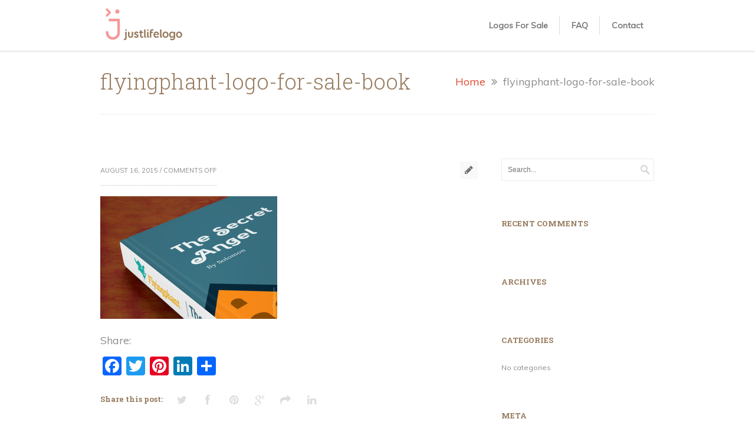

--- FILE ---
content_type: text/html; charset=UTF-8
request_url: https://justlifelogo.com/portfolio/flyingphant-logo/flyingphant-logo-for-sale-book/
body_size: 11040
content:
<!DOCTYPE html>
<html lang="en-US">
	<head>

		<meta http-equiv="Content-Type" content="text/html; charset=UTF-8">
		
		<!-- mobile meta tag -->		
		<meta name="viewport" content="width=device-width, initial-scale=1, maximum-scale=1">
		
		<title> flyingphant-logo-for-sale-book -</title>
		
		<!-- Custom Favicon -->
		<link rel="icon" type="image/png" href="https://justlifelogo.com/wp-content/uploads/2016/12/justlifelogo2-favicon-1.png" />			
				
		<link rel="alternate" type="text/xml" title=" RSS 0.92 Feed" href="https://justlifelogo.com/feed/rss/">
		<link rel="alternate" type="application/atom+xml" title=" Atom Feed" href="https://justlifelogo.com/feed/atom/">
		<link rel="alternate" type="application/rss+xml" title=" RSS 2.0 Feed" href="https://justlifelogo.com/feed/">
		<link rel="pingback" href="https://justlifelogo.com/xmlrpc.php">

		
		<meta name='robots' content='index, follow, max-image-preview:large, max-snippet:-1, max-video-preview:-1' />
	<style>img:is([sizes="auto" i], [sizes^="auto," i]) { contain-intrinsic-size: 3000px 1500px }</style>
	
	<!-- This site is optimized with the Yoast SEO plugin v25.3.1 - https://yoast.com/wordpress/plugins/seo/ -->
	<link rel="canonical" href="https://justlifelogo.com/portfolio/flyingphant-logo/flyingphant-logo-for-sale-book/" />
	<meta property="og:locale" content="en_US" />
	<meta property="og:type" content="article" />
	<meta property="og:title" content="flyingphant-logo-for-sale-book -" />
	<meta property="og:url" content="https://justlifelogo.com/portfolio/flyingphant-logo/flyingphant-logo-for-sale-book/" />
	<meta property="article:modified_time" content="2015-08-16T07:19:08+00:00" />
	<meta property="og:image" content="https://justlifelogo.com/portfolio/flyingphant-logo/flyingphant-logo-for-sale-book" />
	<meta property="og:image:width" content="650" />
	<meta property="og:image:height" content="450" />
	<meta property="og:image:type" content="image/jpeg" />
	<meta name="twitter:card" content="summary_large_image" />
	<script type="application/ld+json" class="yoast-schema-graph">{"@context":"https://schema.org","@graph":[{"@type":"WebPage","@id":"https://justlifelogo.com/portfolio/flyingphant-logo/flyingphant-logo-for-sale-book/","url":"https://justlifelogo.com/portfolio/flyingphant-logo/flyingphant-logo-for-sale-book/","name":"flyingphant-logo-for-sale-book -","isPartOf":{"@id":"https://justlifelogo.com/#website"},"primaryImageOfPage":{"@id":"https://justlifelogo.com/portfolio/flyingphant-logo/flyingphant-logo-for-sale-book/#primaryimage"},"image":{"@id":"https://justlifelogo.com/portfolio/flyingphant-logo/flyingphant-logo-for-sale-book/#primaryimage"},"thumbnailUrl":"https://justlifelogo.com/wp-content/uploads/2015/08/flyingphant-logo-for-sale-book.jpg","datePublished":"2015-08-16T07:17:50+00:00","dateModified":"2015-08-16T07:19:08+00:00","breadcrumb":{"@id":"https://justlifelogo.com/portfolio/flyingphant-logo/flyingphant-logo-for-sale-book/#breadcrumb"},"inLanguage":"en-US","potentialAction":[{"@type":"ReadAction","target":["https://justlifelogo.com/portfolio/flyingphant-logo/flyingphant-logo-for-sale-book/"]}]},{"@type":"ImageObject","inLanguage":"en-US","@id":"https://justlifelogo.com/portfolio/flyingphant-logo/flyingphant-logo-for-sale-book/#primaryimage","url":"https://justlifelogo.com/wp-content/uploads/2015/08/flyingphant-logo-for-sale-book.jpg","contentUrl":"https://justlifelogo.com/wp-content/uploads/2015/08/flyingphant-logo-for-sale-book.jpg","width":650,"height":450,"caption":"flyingphant-logo-for-sale-book"},{"@type":"BreadcrumbList","@id":"https://justlifelogo.com/portfolio/flyingphant-logo/flyingphant-logo-for-sale-book/#breadcrumb","itemListElement":[{"@type":"ListItem","position":1,"name":"Home","item":"https://justlifelogo.com/"},{"@type":"ListItem","position":2,"name":"Flyingphant logo","item":"https://justlifelogo.com/portfolio/flyingphant-logo/"},{"@type":"ListItem","position":3,"name":"flyingphant-logo-for-sale-book"}]},{"@type":"WebSite","@id":"https://justlifelogo.com/#website","url":"https://justlifelogo.com/","name":"","description":"","potentialAction":[{"@type":"SearchAction","target":{"@type":"EntryPoint","urlTemplate":"https://justlifelogo.com/?s={search_term_string}"},"query-input":{"@type":"PropertyValueSpecification","valueRequired":true,"valueName":"search_term_string"}}],"inLanguage":"en-US"}]}</script>
	<!-- / Yoast SEO plugin. -->


<link rel='dns-prefetch' href='//static.addtoany.com' />
<link rel='dns-prefetch' href='//fonts.googleapis.com' />
<link rel='dns-prefetch' href='//netdna.bootstrapcdn.com' />
<link rel="alternate" type="application/rss+xml" title=" &raquo; Feed" href="https://justlifelogo.com/feed/" />
<link rel="alternate" type="application/rss+xml" title=" &raquo; Comments Feed" href="https://justlifelogo.com/comments/feed/" />
<script type="text/javascript">
/* <![CDATA[ */
window._wpemojiSettings = {"baseUrl":"https:\/\/s.w.org\/images\/core\/emoji\/16.0.1\/72x72\/","ext":".png","svgUrl":"https:\/\/s.w.org\/images\/core\/emoji\/16.0.1\/svg\/","svgExt":".svg","source":{"concatemoji":"https:\/\/justlifelogo.com\/wp-includes\/js\/wp-emoji-release.min.js?ver=d65ee4b6ba9ccef2e2e1c27be1b7c4cf"}};
/*! This file is auto-generated */
!function(s,n){var o,i,e;function c(e){try{var t={supportTests:e,timestamp:(new Date).valueOf()};sessionStorage.setItem(o,JSON.stringify(t))}catch(e){}}function p(e,t,n){e.clearRect(0,0,e.canvas.width,e.canvas.height),e.fillText(t,0,0);var t=new Uint32Array(e.getImageData(0,0,e.canvas.width,e.canvas.height).data),a=(e.clearRect(0,0,e.canvas.width,e.canvas.height),e.fillText(n,0,0),new Uint32Array(e.getImageData(0,0,e.canvas.width,e.canvas.height).data));return t.every(function(e,t){return e===a[t]})}function u(e,t){e.clearRect(0,0,e.canvas.width,e.canvas.height),e.fillText(t,0,0);for(var n=e.getImageData(16,16,1,1),a=0;a<n.data.length;a++)if(0!==n.data[a])return!1;return!0}function f(e,t,n,a){switch(t){case"flag":return n(e,"\ud83c\udff3\ufe0f\u200d\u26a7\ufe0f","\ud83c\udff3\ufe0f\u200b\u26a7\ufe0f")?!1:!n(e,"\ud83c\udde8\ud83c\uddf6","\ud83c\udde8\u200b\ud83c\uddf6")&&!n(e,"\ud83c\udff4\udb40\udc67\udb40\udc62\udb40\udc65\udb40\udc6e\udb40\udc67\udb40\udc7f","\ud83c\udff4\u200b\udb40\udc67\u200b\udb40\udc62\u200b\udb40\udc65\u200b\udb40\udc6e\u200b\udb40\udc67\u200b\udb40\udc7f");case"emoji":return!a(e,"\ud83e\udedf")}return!1}function g(e,t,n,a){var r="undefined"!=typeof WorkerGlobalScope&&self instanceof WorkerGlobalScope?new OffscreenCanvas(300,150):s.createElement("canvas"),o=r.getContext("2d",{willReadFrequently:!0}),i=(o.textBaseline="top",o.font="600 32px Arial",{});return e.forEach(function(e){i[e]=t(o,e,n,a)}),i}function t(e){var t=s.createElement("script");t.src=e,t.defer=!0,s.head.appendChild(t)}"undefined"!=typeof Promise&&(o="wpEmojiSettingsSupports",i=["flag","emoji"],n.supports={everything:!0,everythingExceptFlag:!0},e=new Promise(function(e){s.addEventListener("DOMContentLoaded",e,{once:!0})}),new Promise(function(t){var n=function(){try{var e=JSON.parse(sessionStorage.getItem(o));if("object"==typeof e&&"number"==typeof e.timestamp&&(new Date).valueOf()<e.timestamp+604800&&"object"==typeof e.supportTests)return e.supportTests}catch(e){}return null}();if(!n){if("undefined"!=typeof Worker&&"undefined"!=typeof OffscreenCanvas&&"undefined"!=typeof URL&&URL.createObjectURL&&"undefined"!=typeof Blob)try{var e="postMessage("+g.toString()+"("+[JSON.stringify(i),f.toString(),p.toString(),u.toString()].join(",")+"));",a=new Blob([e],{type:"text/javascript"}),r=new Worker(URL.createObjectURL(a),{name:"wpTestEmojiSupports"});return void(r.onmessage=function(e){c(n=e.data),r.terminate(),t(n)})}catch(e){}c(n=g(i,f,p,u))}t(n)}).then(function(e){for(var t in e)n.supports[t]=e[t],n.supports.everything=n.supports.everything&&n.supports[t],"flag"!==t&&(n.supports.everythingExceptFlag=n.supports.everythingExceptFlag&&n.supports[t]);n.supports.everythingExceptFlag=n.supports.everythingExceptFlag&&!n.supports.flag,n.DOMReady=!1,n.readyCallback=function(){n.DOMReady=!0}}).then(function(){return e}).then(function(){var e;n.supports.everything||(n.readyCallback(),(e=n.source||{}).concatemoji?t(e.concatemoji):e.wpemoji&&e.twemoji&&(t(e.twemoji),t(e.wpemoji)))}))}((window,document),window._wpemojiSettings);
/* ]]> */
</script>
<style id='wp-emoji-styles-inline-css' type='text/css'>

	img.wp-smiley, img.emoji {
		display: inline !important;
		border: none !important;
		box-shadow: none !important;
		height: 1em !important;
		width: 1em !important;
		margin: 0 0.07em !important;
		vertical-align: -0.1em !important;
		background: none !important;
		padding: 0 !important;
	}
</style>
<link rel='stylesheet' id='wp-block-library-css' href='https://justlifelogo.com/wp-includes/css/dist/block-library/style.min.css?ver=d65ee4b6ba9ccef2e2e1c27be1b7c4cf' type='text/css' media='all' />
<style id='classic-theme-styles-inline-css' type='text/css'>
/*! This file is auto-generated */
.wp-block-button__link{color:#fff;background-color:#32373c;border-radius:9999px;box-shadow:none;text-decoration:none;padding:calc(.667em + 2px) calc(1.333em + 2px);font-size:1.125em}.wp-block-file__button{background:#32373c;color:#fff;text-decoration:none}
</style>
<style id='global-styles-inline-css' type='text/css'>
:root{--wp--preset--aspect-ratio--square: 1;--wp--preset--aspect-ratio--4-3: 4/3;--wp--preset--aspect-ratio--3-4: 3/4;--wp--preset--aspect-ratio--3-2: 3/2;--wp--preset--aspect-ratio--2-3: 2/3;--wp--preset--aspect-ratio--16-9: 16/9;--wp--preset--aspect-ratio--9-16: 9/16;--wp--preset--color--black: #000000;--wp--preset--color--cyan-bluish-gray: #abb8c3;--wp--preset--color--white: #ffffff;--wp--preset--color--pale-pink: #f78da7;--wp--preset--color--vivid-red: #cf2e2e;--wp--preset--color--luminous-vivid-orange: #ff6900;--wp--preset--color--luminous-vivid-amber: #fcb900;--wp--preset--color--light-green-cyan: #7bdcb5;--wp--preset--color--vivid-green-cyan: #00d084;--wp--preset--color--pale-cyan-blue: #8ed1fc;--wp--preset--color--vivid-cyan-blue: #0693e3;--wp--preset--color--vivid-purple: #9b51e0;--wp--preset--gradient--vivid-cyan-blue-to-vivid-purple: linear-gradient(135deg,rgba(6,147,227,1) 0%,rgb(155,81,224) 100%);--wp--preset--gradient--light-green-cyan-to-vivid-green-cyan: linear-gradient(135deg,rgb(122,220,180) 0%,rgb(0,208,130) 100%);--wp--preset--gradient--luminous-vivid-amber-to-luminous-vivid-orange: linear-gradient(135deg,rgba(252,185,0,1) 0%,rgba(255,105,0,1) 100%);--wp--preset--gradient--luminous-vivid-orange-to-vivid-red: linear-gradient(135deg,rgba(255,105,0,1) 0%,rgb(207,46,46) 100%);--wp--preset--gradient--very-light-gray-to-cyan-bluish-gray: linear-gradient(135deg,rgb(238,238,238) 0%,rgb(169,184,195) 100%);--wp--preset--gradient--cool-to-warm-spectrum: linear-gradient(135deg,rgb(74,234,220) 0%,rgb(151,120,209) 20%,rgb(207,42,186) 40%,rgb(238,44,130) 60%,rgb(251,105,98) 80%,rgb(254,248,76) 100%);--wp--preset--gradient--blush-light-purple: linear-gradient(135deg,rgb(255,206,236) 0%,rgb(152,150,240) 100%);--wp--preset--gradient--blush-bordeaux: linear-gradient(135deg,rgb(254,205,165) 0%,rgb(254,45,45) 50%,rgb(107,0,62) 100%);--wp--preset--gradient--luminous-dusk: linear-gradient(135deg,rgb(255,203,112) 0%,rgb(199,81,192) 50%,rgb(65,88,208) 100%);--wp--preset--gradient--pale-ocean: linear-gradient(135deg,rgb(255,245,203) 0%,rgb(182,227,212) 50%,rgb(51,167,181) 100%);--wp--preset--gradient--electric-grass: linear-gradient(135deg,rgb(202,248,128) 0%,rgb(113,206,126) 100%);--wp--preset--gradient--midnight: linear-gradient(135deg,rgb(2,3,129) 0%,rgb(40,116,252) 100%);--wp--preset--font-size--small: 13px;--wp--preset--font-size--medium: 20px;--wp--preset--font-size--large: 36px;--wp--preset--font-size--x-large: 42px;--wp--preset--spacing--20: 0.44rem;--wp--preset--spacing--30: 0.67rem;--wp--preset--spacing--40: 1rem;--wp--preset--spacing--50: 1.5rem;--wp--preset--spacing--60: 2.25rem;--wp--preset--spacing--70: 3.38rem;--wp--preset--spacing--80: 5.06rem;--wp--preset--shadow--natural: 6px 6px 9px rgba(0, 0, 0, 0.2);--wp--preset--shadow--deep: 12px 12px 50px rgba(0, 0, 0, 0.4);--wp--preset--shadow--sharp: 6px 6px 0px rgba(0, 0, 0, 0.2);--wp--preset--shadow--outlined: 6px 6px 0px -3px rgba(255, 255, 255, 1), 6px 6px rgba(0, 0, 0, 1);--wp--preset--shadow--crisp: 6px 6px 0px rgba(0, 0, 0, 1);}:where(.is-layout-flex){gap: 0.5em;}:where(.is-layout-grid){gap: 0.5em;}body .is-layout-flex{display: flex;}.is-layout-flex{flex-wrap: wrap;align-items: center;}.is-layout-flex > :is(*, div){margin: 0;}body .is-layout-grid{display: grid;}.is-layout-grid > :is(*, div){margin: 0;}:where(.wp-block-columns.is-layout-flex){gap: 2em;}:where(.wp-block-columns.is-layout-grid){gap: 2em;}:where(.wp-block-post-template.is-layout-flex){gap: 1.25em;}:where(.wp-block-post-template.is-layout-grid){gap: 1.25em;}.has-black-color{color: var(--wp--preset--color--black) !important;}.has-cyan-bluish-gray-color{color: var(--wp--preset--color--cyan-bluish-gray) !important;}.has-white-color{color: var(--wp--preset--color--white) !important;}.has-pale-pink-color{color: var(--wp--preset--color--pale-pink) !important;}.has-vivid-red-color{color: var(--wp--preset--color--vivid-red) !important;}.has-luminous-vivid-orange-color{color: var(--wp--preset--color--luminous-vivid-orange) !important;}.has-luminous-vivid-amber-color{color: var(--wp--preset--color--luminous-vivid-amber) !important;}.has-light-green-cyan-color{color: var(--wp--preset--color--light-green-cyan) !important;}.has-vivid-green-cyan-color{color: var(--wp--preset--color--vivid-green-cyan) !important;}.has-pale-cyan-blue-color{color: var(--wp--preset--color--pale-cyan-blue) !important;}.has-vivid-cyan-blue-color{color: var(--wp--preset--color--vivid-cyan-blue) !important;}.has-vivid-purple-color{color: var(--wp--preset--color--vivid-purple) !important;}.has-black-background-color{background-color: var(--wp--preset--color--black) !important;}.has-cyan-bluish-gray-background-color{background-color: var(--wp--preset--color--cyan-bluish-gray) !important;}.has-white-background-color{background-color: var(--wp--preset--color--white) !important;}.has-pale-pink-background-color{background-color: var(--wp--preset--color--pale-pink) !important;}.has-vivid-red-background-color{background-color: var(--wp--preset--color--vivid-red) !important;}.has-luminous-vivid-orange-background-color{background-color: var(--wp--preset--color--luminous-vivid-orange) !important;}.has-luminous-vivid-amber-background-color{background-color: var(--wp--preset--color--luminous-vivid-amber) !important;}.has-light-green-cyan-background-color{background-color: var(--wp--preset--color--light-green-cyan) !important;}.has-vivid-green-cyan-background-color{background-color: var(--wp--preset--color--vivid-green-cyan) !important;}.has-pale-cyan-blue-background-color{background-color: var(--wp--preset--color--pale-cyan-blue) !important;}.has-vivid-cyan-blue-background-color{background-color: var(--wp--preset--color--vivid-cyan-blue) !important;}.has-vivid-purple-background-color{background-color: var(--wp--preset--color--vivid-purple) !important;}.has-black-border-color{border-color: var(--wp--preset--color--black) !important;}.has-cyan-bluish-gray-border-color{border-color: var(--wp--preset--color--cyan-bluish-gray) !important;}.has-white-border-color{border-color: var(--wp--preset--color--white) !important;}.has-pale-pink-border-color{border-color: var(--wp--preset--color--pale-pink) !important;}.has-vivid-red-border-color{border-color: var(--wp--preset--color--vivid-red) !important;}.has-luminous-vivid-orange-border-color{border-color: var(--wp--preset--color--luminous-vivid-orange) !important;}.has-luminous-vivid-amber-border-color{border-color: var(--wp--preset--color--luminous-vivid-amber) !important;}.has-light-green-cyan-border-color{border-color: var(--wp--preset--color--light-green-cyan) !important;}.has-vivid-green-cyan-border-color{border-color: var(--wp--preset--color--vivid-green-cyan) !important;}.has-pale-cyan-blue-border-color{border-color: var(--wp--preset--color--pale-cyan-blue) !important;}.has-vivid-cyan-blue-border-color{border-color: var(--wp--preset--color--vivid-cyan-blue) !important;}.has-vivid-purple-border-color{border-color: var(--wp--preset--color--vivid-purple) !important;}.has-vivid-cyan-blue-to-vivid-purple-gradient-background{background: var(--wp--preset--gradient--vivid-cyan-blue-to-vivid-purple) !important;}.has-light-green-cyan-to-vivid-green-cyan-gradient-background{background: var(--wp--preset--gradient--light-green-cyan-to-vivid-green-cyan) !important;}.has-luminous-vivid-amber-to-luminous-vivid-orange-gradient-background{background: var(--wp--preset--gradient--luminous-vivid-amber-to-luminous-vivid-orange) !important;}.has-luminous-vivid-orange-to-vivid-red-gradient-background{background: var(--wp--preset--gradient--luminous-vivid-orange-to-vivid-red) !important;}.has-very-light-gray-to-cyan-bluish-gray-gradient-background{background: var(--wp--preset--gradient--very-light-gray-to-cyan-bluish-gray) !important;}.has-cool-to-warm-spectrum-gradient-background{background: var(--wp--preset--gradient--cool-to-warm-spectrum) !important;}.has-blush-light-purple-gradient-background{background: var(--wp--preset--gradient--blush-light-purple) !important;}.has-blush-bordeaux-gradient-background{background: var(--wp--preset--gradient--blush-bordeaux) !important;}.has-luminous-dusk-gradient-background{background: var(--wp--preset--gradient--luminous-dusk) !important;}.has-pale-ocean-gradient-background{background: var(--wp--preset--gradient--pale-ocean) !important;}.has-electric-grass-gradient-background{background: var(--wp--preset--gradient--electric-grass) !important;}.has-midnight-gradient-background{background: var(--wp--preset--gradient--midnight) !important;}.has-small-font-size{font-size: var(--wp--preset--font-size--small) !important;}.has-medium-font-size{font-size: var(--wp--preset--font-size--medium) !important;}.has-large-font-size{font-size: var(--wp--preset--font-size--large) !important;}.has-x-large-font-size{font-size: var(--wp--preset--font-size--x-large) !important;}
:where(.wp-block-post-template.is-layout-flex){gap: 1.25em;}:where(.wp-block-post-template.is-layout-grid){gap: 1.25em;}
:where(.wp-block-columns.is-layout-flex){gap: 2em;}:where(.wp-block-columns.is-layout-grid){gap: 2em;}
:root :where(.wp-block-pullquote){font-size: 1.5em;line-height: 1.6;}
</style>
<link rel='stylesheet' id='contact-form-7-css' href='https://justlifelogo.com/wp-content/plugins/contact-form-7/includes/css/styles.css?ver=6.0.6' type='text/css' media='all' />
<link rel='stylesheet' id='cmplz-general-css' href='https://justlifelogo.com/wp-content/plugins/complianz-gdpr/assets/css/cookieblocker.min.css?ver=1750910362' type='text/css' media='all' />
<link rel='stylesheet' id='delicious-font-1-css' href='https://fonts.googleapis.com/css?family=Muli%3A300%2C300italic%2Cregular%2Citalic&#038;subset=latin&#038;ver=6.8.3' type='text/css' media='all' />
<link rel='stylesheet' id='delicious-font-2-css' href='https://fonts.googleapis.com/css?family=Roboto+Slab%3A100%2C300%2Cregular%2C700&#038;subset=vietnamese%2Clatin%2Ccyrillic%2Clatin-ext%2Cgreek%2Ccyrillic-ext%2Cgreek-ext&#038;ver=6.8.3' type='text/css' media='all' />
<link rel='stylesheet' id='delicious-font-3-css' href='https://fonts.googleapis.com/css?family=Roboto%3A100%2C100italic%2C300%2C300italic%2Cregular%2Citalic%2C500%2C500italic%2C700%2C700italic%2C900%2C900italic&#038;subset=vietnamese%2Clatin%2Ccyrillic%2Clatin-ext%2Cgreek%2Ccyrillic-ext%2Cgreek-ext&#038;ver=6.8.3' type='text/css' media='all' />
<link rel='stylesheet' id='default-style-css' href='https://justlifelogo.com/wp-content/themes/sympathique-child/style.css?ver=d65ee4b6ba9ccef2e2e1c27be1b7c4cf' type='text/css' media='all' />
<style id='default-style-inline-css' type='text/css'>
#wrapper { width:100%; }
html body {background: #ffffff;}#wrapper, html .title-bg {background: #ffffff;}#header {background: #ffffff;}#footer {background: #464646;}#bottomfooter {background: #4f4f4f;}body { background: #efefef; }
.bgtitle h2 {	
    font-size: 13px;	
    font-weight: 600;	
    float: left;	
    height: 26px;	
    line-height: 26px;	
    background: #f7f7f7;	
    padding: 0 10px;	
    text-transform: uppercase;
}
html body {
									font-family: Muli;
									font-size: 18px;
									line-height: 23px;
									color: #8c8c8c;
								}html ul#mainnav li a {  
									font-family: Muli;
									font-size: 14px;
									
									color: #777777;
								}html h1 {  
									font-family: Roboto Slab;
									font-size: 34px;
									line-height: 36px;
									color: #977b5e;
								}html h2 {  
									font-family: Roboto Slab;
									font-size: 30px;
									line-height: 32px;
									color: #977b5e;
								}html h3 {  
									font-family: Roboto Slab;
									font-size: 26px;
									line-height: 24px;
									color: #977b5e;
								}html h4 {  
									font-family: Roboto Slab;
									font-size: 20px;
									line-height: 22px;
									color: #977b5e;
								}html h5 {  
									font-family: Roboto;
									font-size: 16px;
									line-height: 20px;
									color: #977b5e;
								}html h6 {  
									font-family: Roboto Slab;
									font-size: 13px;
									line-height: 20px;
									color: #977b5e;
								}
</style>
<link rel='stylesheet' id='prettyphoto-lightbox-css' href='https://justlifelogo.com/wp-content/themes/sympathique/css/prettyPhoto.css?ver=d65ee4b6ba9ccef2e2e1c27be1b7c4cf' type='text/css' media='all' />
<link rel='stylesheet' id='superfish-css' href='https://justlifelogo.com/wp-content/themes/sympathique/css/superfish.css?ver=d65ee4b6ba9ccef2e2e1c27be1b7c4cf' type='text/css' media='all' />
<link rel='stylesheet' id='font-awesome-css' href='https://justlifelogo.com/wp-content/plugins/js_composer/assets/lib/bower/font-awesome/css/font-awesome.min.css?ver=4.11.2.1' type='text/css' media='all' />
<link rel='stylesheet' id='audioplayer-css' href='https://justlifelogo.com/wp-content/themes/sympathique/css/audioplayer.css?ver=d65ee4b6ba9ccef2e2e1c27be1b7c4cf' type='text/css' media='all' />
<link rel='stylesheet' id='revslider-css' href='https://justlifelogo.com/wp-content/themes/sympathique/css/revslider.css?ver=d65ee4b6ba9ccef2e2e1c27be1b7c4cf' type='text/css' media='all' />
<link rel='stylesheet' id='extend-composer-css' href='https://justlifelogo.com/wp-content/themes/sympathique/css/extend-composer.css?ver=d65ee4b6ba9ccef2e2e1c27be1b7c4cf' type='text/css' media='all' />
<link rel='stylesheet' id='responsive-css' href='https://justlifelogo.com/wp-content/themes/sympathique/css/responsive.css?ver=d65ee4b6ba9ccef2e2e1c27be1b7c4cf' type='text/css' media='all' />
<link rel='stylesheet' id='color-scheme-css' href='https://justlifelogo.com/wp-content/themes/sympathique/css/color-schemes/red.css?ver=d65ee4b6ba9ccef2e2e1c27be1b7c4cf' type='text/css' media='all' />
<!--[if lt IE 9]>
<link rel='stylesheet' id='ie7-hacks-css' href='https://justlifelogo.com/wp-content/themes/sympathique/css/ie7.css?ver=d65ee4b6ba9ccef2e2e1c27be1b7c4cf' type='text/css' media='all' />
<![endif]-->
<link rel='stylesheet' id='fontawesome-css' href='//netdna.bootstrapcdn.com/font-awesome/3.2.1/css/font-awesome.min.css?ver=1.3.9' type='text/css' media='all' />
<!--[if IE 7]>
<link rel='stylesheet' id='fontawesome-ie-css' href='//netdna.bootstrapcdn.com/font-awesome/3.2.1/css/font-awesome-ie7.min.css?ver=1.3.9' type='text/css' media='all' />
<![endif]-->
<link rel='stylesheet' id='addtoany-css' href='https://justlifelogo.com/wp-content/plugins/add-to-any/addtoany.min.css?ver=1.16' type='text/css' media='all' />
		<style>
			/* Accessible for screen readers but hidden from view */
			.fa-hidden { position:absolute; left:-10000px; top:auto; width:1px; height:1px; overflow:hidden; }
			.rtl .fa-hidden { left:10000px; }
			.fa-showtext { margin-right: 5px; }
		</style>
		<script type="text/javascript" src="https://justlifelogo.com/wp-includes/js/jquery/jquery.min.js?ver=3.7.1" id="jquery-core-js"></script>
<script type="text/javascript" src="https://justlifelogo.com/wp-includes/js/jquery/jquery-migrate.min.js?ver=3.4.1" id="jquery-migrate-js"></script>
<script type="text/javascript" async src="https://justlifelogo.com/wp-content/plugins/burst-statistics/helpers/timeme/timeme.min.js?ver=1750910356" id="burst-timeme-js"></script>
<script type="text/javascript" id="burst-js-extra">
/* <![CDATA[ */
var burst = {"tracking":{"isInitialHit":true,"lastUpdateTimestamp":0,"beacon_url":"https:\/\/justlifelogo.com\/wp-content\/plugins\/burst-statistics\/endpoint.php"},"options":{"cookieless":0,"pageUrl":"https:\/\/justlifelogo.com\/portfolio\/flyingphant-logo\/flyingphant-logo-for-sale-book\/","beacon_enabled":1,"do_not_track":0,"enable_turbo_mode":0,"track_url_change":0,"cookie_retention_days":30},"goals":{"completed":[],"scriptUrl":"https:\/\/justlifelogo.com\/wp-content\/plugins\/burst-statistics\/\/assets\/js\/build\/burst-goals.js?v=1750910356","active":[]},"cache":{"uid":null,"fingerprint":null,"isUserAgent":null,"isDoNotTrack":null,"useCookies":null}};
/* ]]> */
</script>
<script type="text/javascript" async src="https://justlifelogo.com/wp-content/plugins/burst-statistics/assets/js/build/burst.min.js?ver=1750910356" id="burst-js"></script>
<script type="text/javascript" id="addtoany-core-js-before">
/* <![CDATA[ */
window.a2a_config=window.a2a_config||{};a2a_config.callbacks=[];a2a_config.overlays=[];a2a_config.templates={};
/* ]]> */
</script>
<script type="text/javascript" defer src="https://static.addtoany.com/menu/page.js" id="addtoany-core-js"></script>
<script type="text/javascript" defer src="https://justlifelogo.com/wp-content/plugins/add-to-any/addtoany.min.js?ver=1.1" id="addtoany-jquery-js"></script>
<script type="text/javascript" src="https://justlifelogo.com/wp-content/themes/sympathique/js/jquery.preloadify.min.js?ver=1.0" id="preloadify-js"></script>
<script type="text/javascript" src="https://justlifelogo.com/wp-content/themes/sympathique/js/superfish.js?ver=1.0" id="superfish-js"></script>
<script type="text/javascript" src="https://justlifelogo.com/wp-content/themes/sympathique/js/jquery.mobilemenu.js?ver=1.0" id="mobilemenu-js"></script>
<script type="text/javascript" src="https://justlifelogo.com/wp-content/themes/sympathique/js/custom.js?ver=1.4.8" id="custom-js"></script>
<link rel="https://api.w.org/" href="https://justlifelogo.com/wp-json/" /><link rel="alternate" title="JSON" type="application/json" href="https://justlifelogo.com/wp-json/wp/v2/media/179" /><link rel="EditURI" type="application/rsd+xml" title="RSD" href="https://justlifelogo.com/xmlrpc.php?rsd" />
<link rel="alternate" title="oEmbed (JSON)" type="application/json+oembed" href="https://justlifelogo.com/wp-json/oembed/1.0/embed?url=https%3A%2F%2Fjustlifelogo.com%2Fportfolio%2Fflyingphant-logo%2Fflyingphant-logo-for-sale-book%2F" />
<link rel="alternate" title="oEmbed (XML)" type="text/xml+oembed" href="https://justlifelogo.com/wp-json/oembed/1.0/embed?url=https%3A%2F%2Fjustlifelogo.com%2Fportfolio%2Fflyingphant-logo%2Fflyingphant-logo-for-sale-book%2F&#038;format=xml" />
		<script type="text/javascript" async defer data-pin-color="white"  data-pin-hover="true"
			src="https://justlifelogo.com/wp-content/plugins/pinterest-pin-it-button-on-image-hover-and-post/js/pinit.js"></script>
					<style>.cmplz-hidden {
					display: none !important;
				}</style><style type="text/css">.recentcomments a{display:inline !important;padding:0 !important;margin:0 !important;}</style><meta name="generator" content="Powered by Visual Composer - drag and drop page builder for WordPress."/>
<!--[if lte IE 9]><link rel="stylesheet" type="text/css" href="https://justlifelogo.com/wp-content/plugins/js_composer/assets/css/vc_lte_ie9.min.css" media="screen"><![endif]--><!--[if IE  8]><link rel="stylesheet" type="text/css" href="https://justlifelogo.com/wp-content/plugins/js_composer/assets/css/vc-ie8.min.css" media="screen"><![endif]--><meta name="bmi-version" content="1.4.8" />		<style type="text/css" id="wp-custom-css">
			/*
You can add your own CSS here.

Click the help icon above to learn more.
*/		</style>
		<noscript><style type="text/css"> .wpb_animate_when_almost_visible { opacity: 1; }</style></noscript>			

	</head>
	
<body data-rsssl=1 class="attachment wp-singular attachment-template-default single single-attachment postid-179 attachmentid-179 attachment-jpeg wp-theme-sympathique wp-child-theme-sympathique-child wpb-js-composer js-comp-ver-4.11.2.1 vc_responsive">


	
	<div id="wrapper">

		<a class="scrollup"><i class="fa fa-angle-up"></i></a>
		
			
			<header id="header">
			<div class="centered-wrapper">
				<div class="one-fourth">
											<div class="logo"><a href="https://justlifelogo.com/" title="" rel="home"><img src="https://justlifelogo.com/wp-content/uploads/2016/12/justlifelogo-2.jpg" alt="" /></a></div>
									
					
				</div><!--end one-fourth-->
				
				<div class="three-fourth column-last">		
				
								
					<nav id="navigation">
						<div class="menu-header-container"><ul id="mainnav" class="menu"><li id="menu-item-165" class="menu-item menu-item-type-post_type menu-item-object-page menu-item-165"><a href="https://justlifelogo.com/stock-logos-for-sale/">Logos For Sale</a></li>
<li id="menu-item-164" class="menu-item menu-item-type-post_type menu-item-object-page menu-item-164"><a href="https://justlifelogo.com/how-to-buy/">FAQ</a></li>
<li id="menu-item-163" class="menu-item menu-item-type-post_type menu-item-object-page menu-item-163"><a href="https://justlifelogo.com/contact-us/">Contact</a></li>
</ul></div>					</nav><!--end navigation-->
				
					
				</div><!--end three-fourth-->
				<div class="clear"></div>
			</div><!--end centered-wrapper-->
		</header>			
		
		<div class="top-shadow"></div>
					<div id="regular-subheader">	
				<div class="centered-wrapper">
					<div class="block-title">
											<h1>flyingphant-logo-for-sale-book</h1>		
								
						<div class="theme-breadcrumbs">
							<div id="crumbs"><a href="https://justlifelogo.com">Home</a> <span class="breadcrumb-arrow"><i class="fa fa-angle-double-right"></i></span>  <span>flyingphant-logo-for-sale-book</span></div>						</div>
					</div>					
				</div>	
			</div>
			

	<div class="centered-wrapper">	
		<section id="blog">
		
			
				<div id="posts" class="single-post begin-content blog-page sidebar-right">
				
	<article class="post-item post-179 attachment type-attachment status-inherit hentry" id="post-179">

	
	<div class="post-content">
		<span class="masonry-post-meta">
		August 16, 2015 / <span>Comments Off<span class="screen-reader-text"> on flyingphant-logo-for-sale-book</span></span>		</span>
		
		<i class="icon-pencil fa fa-pencil"></i>					
		<div class="clear"></div>
		
										
		<p class="attachment"><a href='https://justlifelogo.com/wp-content/uploads/2015/08/flyingphant-logo-for-sale-book.jpg'><img fetchpriority="high" decoding="async" width="300" height="208" src="https://justlifelogo.com/wp-content/uploads/2015/08/flyingphant-logo-for-sale-book-300x208.jpg" class="attachment-medium size-medium" alt="flyingphant-logo-for-sale-book" srcset="https://justlifelogo.com/wp-content/uploads/2015/08/flyingphant-logo-for-sale-book-300x208.jpg 300w, https://justlifelogo.com/wp-content/uploads/2015/08/flyingphant-logo-for-sale-book-460x318.jpg 460w, https://justlifelogo.com/wp-content/uploads/2015/08/flyingphant-logo-for-sale-book.jpg 650w" sizes="(max-width: 300px) 100vw, 300px" /></a></p>
<div class="addtoany_share_save_container addtoany_content addtoany_content_bottom"><div class="addtoany_header">Share:</div><div class="a2a_kit a2a_kit_size_32 addtoany_list" data-a2a-url="https://justlifelogo.com/portfolio/flyingphant-logo/flyingphant-logo-for-sale-book/" data-a2a-title="flyingphant-logo-for-sale-book"><a class="a2a_button_facebook" href="https://www.addtoany.com/add_to/facebook?linkurl=https%3A%2F%2Fjustlifelogo.com%2Fportfolio%2Fflyingphant-logo%2Fflyingphant-logo-for-sale-book%2F&amp;linkname=flyingphant-logo-for-sale-book" title="Facebook" rel="nofollow noopener" target="_blank"></a><a class="a2a_button_twitter" href="https://www.addtoany.com/add_to/twitter?linkurl=https%3A%2F%2Fjustlifelogo.com%2Fportfolio%2Fflyingphant-logo%2Fflyingphant-logo-for-sale-book%2F&amp;linkname=flyingphant-logo-for-sale-book" title="Twitter" rel="nofollow noopener" target="_blank"></a><a class="a2a_button_pinterest" href="https://www.addtoany.com/add_to/pinterest?linkurl=https%3A%2F%2Fjustlifelogo.com%2Fportfolio%2Fflyingphant-logo%2Fflyingphant-logo-for-sale-book%2F&amp;linkname=flyingphant-logo-for-sale-book" title="Pinterest" rel="nofollow noopener" target="_blank"></a><a class="a2a_button_linkedin" href="https://www.addtoany.com/add_to/linkedin?linkurl=https%3A%2F%2Fjustlifelogo.com%2Fportfolio%2Fflyingphant-logo%2Fflyingphant-logo-for-sale-book%2F&amp;linkname=flyingphant-logo-for-sale-book" title="LinkedIn" rel="nofollow noopener" target="_blank"></a><a class="a2a_dd addtoany_share_save addtoany_share" href="https://www.addtoany.com/share"></a></div></div> 
			
				</div><!--end post-content-->
	
</article><!-- #post -->	

					<div class="post-bottom-content">
							
								
												
							<div class="share-options">
								<h6>Share this post: </h6>
								<a href="" class="twitter-sharer" onClick="twitterSharer()"><i class="fa fa-twitter"></i></a>
								<a href="" class="facebook-sharer" onClick="facebookSharer()"><i class="fa fa-facebook"></i></a>
								<a href="" class="pinterest-sharer" onClick="pinterestSharer()"><i class="fa fa-pinterest"></i></a>
								<a href="" class="google-sharer" onClick="googleSharer()"><i class="fa fa-google-plus"></i></a>
								<a href="" class="delicious-sharer" onClick="deliciousSharer()"><i class="fa fa-share"></i></a>
								<a href="" class="linkedin-sharer" onClick="linkedinSharer()"><i class="fa fa-linkedin"></i></a>
							</div>
							
						
						<div class="next-prev-posts">
							<div class="previous-post what-post">&laquo; <a href="https://justlifelogo.com/portfolio/flyingphant-logo/" rel="prev">Flyingphant logo</a></div>
							<div class="next-post what-post"> </div>
						</div>						
						
												
							<div class="author-bio">							
								<img alt='' src='https://secure.gravatar.com/avatar/05c7d322168b09f7c614aad11778c3e02b3eda42381d7fad98e0192ecf73b904?s=70&#038;d=mm&#038;r=g' srcset='https://secure.gravatar.com/avatar/05c7d322168b09f7c614aad11778c3e02b3eda42381d7fad98e0192ecf73b904?s=140&#038;d=mm&#038;r=g 2x' class='avatar avatar-70 photo' height='70' width='70' decoding='async'/>								<div class="authorp">
									<h2>Author: lee</h2>
									<p></p>							
								</div>
							</div>	

							<div class="double-separator"></div>
						
											
							
<!-- You can start editing here. -->

	<div id="comments">
			<!-- [comments are closed, and no comments] -->
		<p>Comments are closed.</p>

		</div>	


				
					</div><!--end post-bottom-content-->
				</div>
								

		</section>
		
		<aside id="sidebar"><div class="widget">					<form class="search-form" method="get" action="https://justlifelogo.com/">
						<input type="text" placeholder="Search..." id="s" name="s" value="">
						<input type="submit" value="Search">
					</form></div><div class="widget"><h3>Recent Comments</h3><ul id="recentcomments"></ul></div><div class="widget"><h3>Archives</h3>
			<ul>
							</ul>

			</div><div class="widget"><h3>Categories</h3>
			<ul>
				<li class="cat-item-none">No categories</li>			</ul>

			</div><div class="widget"><h3>Meta</h3>
		<ul>
						<li><a rel="nofollow" href="https://justlifelogo.com/wp-login.php">Log in</a></li>
			<li><a href="https://justlifelogo.com/feed/">Entries feed</a></li>
			<li><a href="https://justlifelogo.com/comments/feed/">Comments feed</a></li>

			<li><a href="https://wordpress.org/">WordPress.org</a></li>
		</ul>

		</div></aside>
		<div class="clear"></div>
	</div><!--end centered-wrapper-->	
			

			<div class="space"></div>
	
	<footer id="footer">	
	
			
	
	
		<div class="centered-wrapper">
			
	
		</div><!--end centered-wrapper-->
		
		<div id="bottomfooter">		
			<div class="centered-wrapper">		
				<div class="one-half">
										<p>Copyright © 2017 - Justlifelogo. All Rights Reserved  -  <a href="https://justlifelogo.com/terms-conditions/">Terms &amp; conditions</a></p>
									</div><!--end one-half-->

				<div class="one-half column-last">
					<ul class="social">
						<li><a href="https://www.facebook.com/justlifelogo" title="facebook" class="facebook"  target="_blank"><i class="fa fa-facebook"></i></a></li><li><a href="https://twitter.com/justlifelogo" title="twitter" class="twitter"  target="_blank"><i class="fa fa-twitter"></i></a></li><li><a href="https://instagram.com/justlifelogo/" title="instagram" class="instagram"  target="_blank"><i class="fa fa-instagram"></i></a></li>					
					</ul>	
					
										
					
				</div><!--end one-half-->
			</div><!--end centered-wrapper-->				
		</div><!--end bottomfooter-->
		
			</footer><!--end footer-->	
</div>

	<script type="speculationrules">
{"prefetch":[{"source":"document","where":{"and":[{"href_matches":"\/*"},{"not":{"href_matches":["\/wp-*.php","\/wp-admin\/*","\/wp-content\/uploads\/*","\/wp-content\/*","\/wp-content\/plugins\/*","\/wp-content\/themes\/sympathique-child\/*","\/wp-content\/themes\/sympathique\/*","\/*\\?(.+)"]}},{"not":{"selector_matches":"a[rel~=\"nofollow\"]"}},{"not":{"selector_matches":".no-prefetch, .no-prefetch a"}}]},"eagerness":"conservative"}]}
</script>

<!-- Consent Management powered by Complianz | GDPR/CCPA Cookie Consent https://wordpress.org/plugins/complianz-gdpr -->
<div id="cmplz-cookiebanner-container"></div>
					<div id="cmplz-manage-consent" data-nosnippet="true"></div><script type="text/javascript" src="https://justlifelogo.com/wp-includes/js/dist/hooks.min.js?ver=4d63a3d491d11ffd8ac6" id="wp-hooks-js"></script>
<script type="text/javascript" src="https://justlifelogo.com/wp-includes/js/dist/i18n.min.js?ver=5e580eb46a90c2b997e6" id="wp-i18n-js"></script>
<script type="text/javascript" id="wp-i18n-js-after">
/* <![CDATA[ */
wp.i18n.setLocaleData( { 'text direction\u0004ltr': [ 'ltr' ] } );
/* ]]> */
</script>
<script type="text/javascript" src="https://justlifelogo.com/wp-content/plugins/contact-form-7/includes/swv/js/index.js?ver=6.0.6" id="swv-js"></script>
<script type="text/javascript" id="contact-form-7-js-before">
/* <![CDATA[ */
var wpcf7 = {
    "api": {
        "root": "https:\/\/justlifelogo.com\/wp-json\/",
        "namespace": "contact-form-7\/v1"
    }
};
/* ]]> */
</script>
<script type="text/javascript" src="https://justlifelogo.com/wp-content/plugins/contact-form-7/includes/js/index.js?ver=6.0.6" id="contact-form-7-js"></script>
<script type="text/javascript" src="https://justlifelogo.com/wp-content/plugins/pinterest-pin-it-button-on-image-hover-and-post/js/main.js?ver=d65ee4b6ba9ccef2e2e1c27be1b7c4cf" id="wl-pin-main-js"></script>
<script type="text/javascript" id="wl-pin-main-js-after">
/* <![CDATA[ */
jQuery(document).ready(function(){jQuery(".is-cropped img").each(function(){jQuery(this).attr("style", "min-height: 120px;min-width: 100px;");});jQuery(".avatar").attr("style", "min-width: unset; min-height: unset;");});
/* ]]> */
</script>
<script type="text/javascript" src="https://justlifelogo.com/wp-content/themes/sympathique/js/hoverIntent.js?ver=6.0" id="hoverintent-js"></script>
<script type="text/javascript" src="https://justlifelogo.com/wp-content/themes/sympathique/js/jflickrfeed.js?ver=1.0" id="jflickrfeed-js"></script>
<script type="text/javascript" src="https://justlifelogo.com/wp-content/themes/sympathique/js/jquery.prettyPhoto.js?ver=3.1.4" id="prettyphoto-theme-js"></script>
<script type="text/javascript" src="https://justlifelogo.com/wp-content/themes/sympathique/js/slides.min.jquery.js?ver=1.1.9" id="slides-js"></script>
<script type="text/javascript" src="https://justlifelogo.com/wp-content/themes/sympathique/js/smoothScroll.js?ver=1.0" id="smoothscroll-js"></script>
<script type="text/javascript" src="https://justlifelogo.com/wp-includes/js/comment-reply.min.js?ver=d65ee4b6ba9ccef2e2e1c27be1b7c4cf" id="comment-reply-js" async="async" data-wp-strategy="async"></script>
<script type="text/javascript" id="cmplz-cookiebanner-js-extra">
/* <![CDATA[ */
var complianz = {"prefix":"cmplz_","user_banner_id":"1","set_cookies":[],"block_ajax_content":"","banner_version":"26","version":"7.4.1","store_consent":"","do_not_track_enabled":"1","consenttype":"optout","region":"us","geoip":"","dismiss_timeout":"","disable_cookiebanner":"1","soft_cookiewall":"","dismiss_on_scroll":"","cookie_expiry":"365","url":"https:\/\/justlifelogo.com\/wp-json\/complianz\/v1\/","locale":"lang=en&locale=en_US","set_cookies_on_root":"","cookie_domain":"","current_policy_id":"45","cookie_path":"\/","categories":{"statistics":"statistics","marketing":"marketing"},"tcf_active":"","placeholdertext":"Click to accept {category} cookies and enable this content","css_file":"https:\/\/justlifelogo.com\/wp-content\/uploads\/complianz\/css\/banner-{banner_id}-{type}.css?v=26","page_links":[],"tm_categories":"","forceEnableStats":"","preview":"","clean_cookies":"","aria_label":"Click to accept {category} cookies and enable this content"};
/* ]]> */
</script>
<script defer type="text/javascript" src="https://justlifelogo.com/wp-content/plugins/complianz-gdpr/cookiebanner/js/complianz.min.js?ver=1750910363" id="cmplz-cookiebanner-js"></script>
<script type="text/javascript" id="cmplz-cookiebanner-js-after">
/* <![CDATA[ */
		
			function ensure_complianz_is_loaded() {
				let timeout = 30000000; // 30 seconds
				let start = Date.now();
				return new Promise(wait_for_complianz);

				function wait_for_complianz(resolve, reject) {
					if (window.cmplz_get_cookie) // if complianz is loaded, resolve the promise
						resolve(window.cmplz_get_cookie);
					else if (timeout && (Date.now() - start) >= timeout)
						reject(new Error("timeout"));
					else
						setTimeout(wait_for_complianz.bind(this, resolve, reject), 30);
				}
			}

			// This runs the promise code
			ensure_complianz_is_loaded().then(function(){

							  		// cookieless tracking is disabled
					document.addEventListener("cmplz_cookie_warning_loaded", function(consentData) {
						let region = consentData.detail;
						if (region !== 'uk') {
							let scriptElements = document.querySelectorAll('script[data-service="burst"]');
							scriptElements.forEach(obj => {
								if (obj.classList.contains('cmplz-activated') || obj.getAttribute('type') === 'text/javascript') {
									return;
								}
								obj.classList.add('cmplz-activated');
								let src = obj.getAttribute('src');
								if (src) {
									obj.setAttribute('type', 'text/javascript');
									cmplz_run_script(src, 'statistics', 'src');
									obj.parentNode.removeChild(obj);
								}
							});
						}
					});
					document.addEventListener("cmplz_run_after_all_scripts", cmplz_burst_fire_domContentLoadedEvent);

					function cmplz_burst_fire_domContentLoadedEvent() {
						let event = new CustomEvent('burst_fire_hit');
						document.dispatchEvent(event);
					}
							});
		
		

	let cmplzBlockedContent = document.querySelector('.cmplz-blocked-content-notice');
	if ( cmplzBlockedContent) {
	        cmplzBlockedContent.addEventListener('click', function(event) {
            event.stopPropagation();
        });
	}
    
/* ]]> */
</script>
<script type="text/javascript" src="https://justlifelogo.com/wp-content/themes/sympathique/js/revslider-hack.js?ver=1.0" id="revslider-hack-js"></script>
<script type="text/javascript" id="google-analytics-js-extra">
/* <![CDATA[ */
var ga = {"ga_id":"UA-68764369-1"};
/* ]]> */
</script>
<script type="text/javascript" src="https://justlifelogo.com/wp-content/themes/sympathique/js/google-analytics.js?ver=1.0" id="google-analytics-js"></script>
<script defer src="https://static.cloudflareinsights.com/beacon.min.js/vcd15cbe7772f49c399c6a5babf22c1241717689176015" integrity="sha512-ZpsOmlRQV6y907TI0dKBHq9Md29nnaEIPlkf84rnaERnq6zvWvPUqr2ft8M1aS28oN72PdrCzSjY4U6VaAw1EQ==" data-cf-beacon='{"version":"2024.11.0","token":"346d59b92924422abfdc9f4e49b33971","r":1,"server_timing":{"name":{"cfCacheStatus":true,"cfEdge":true,"cfExtPri":true,"cfL4":true,"cfOrigin":true,"cfSpeedBrain":true},"location_startswith":null}}' crossorigin="anonymous"></script>
</body> 
</html>

--- FILE ---
content_type: text/css
request_url: https://justlifelogo.com/wp-content/themes/sympathique-child/style.css?ver=d65ee4b6ba9ccef2e2e1c27be1b7c4cf
body_size: -380
content:
/*
Theme Name: Sympathique Child
Theme URI: http://deliciousthemes.com/
Description: A Multipurpose WordPress Theme
Author: Madalin Tudose
Author URI: http://deliciousthemes.com/
Template: sympathique
Version: 1.4
*/

/* =Imports styles from the parent theme
-------------------------------------------------------------- */
@import url('../sympathique/style.css');


/* =Theme customization starts here
-------------------------------------------------------------- */

--- FILE ---
content_type: text/css
request_url: https://justlifelogo.com/wp-content/themes/sympathique/css/superfish.css?ver=d65ee4b6ba9ccef2e2e1c27be1b7c4cf
body_size: 271
content:
ul#mainnav li ul {
	margin:0;
	padding:0;
	list-style:none;
}

ul#mainnav li ul {
	line-height:1.0;
}

ul#mainnav li {
	overflow:hidden;
}

ul#mainnav li ul {
	position:absolute;
	width:200px; /* left offset of submenus need to match (see below) */
	padding-top:0px;
	z-index:3000;
	top:86px;
}

ul#mainnav li ul li {
	width:100%;
}

ul#mainnav li ul li:hover {
	visibility:inherit; /* fixes IE7 'sticky bug' */
}

ul#mainnav li ul li {
	float:left;
	position:relative;
	z-index:980;
}

ul#mainnav li ul li a {
	display:block;
	position:relative;
	font-size:12px;
}

ul#mainnav li ul li:hover ul,
ul#mainnav li ul li.sfHover ul {
	left:201px;
	top:-1px; /* match top ul list item height */
	z-index:99;
}

ul#mainnav li ul li ul li.nav-first-item {
	border-top:1px solid #efefef;
}

ul#mainnav li ul li ul li.nav-first-item:hover {
	border-top:1px solid #efefef;
}

ul#mainnav li ul li:hover li ul,
ul#mainnav li ul li.sfHover li ul {
	top:-999em;
}

ul#mainnav li ul li li:hover ul,
ul#mainnav li ul li li.sfHover ul {
	left:200px; /* match ul width */
	top:0;
}

ul#mainnav li ul li li:hover li ul,
ul#mainnav li ul li li.sfHover li ul {
	top:-999em;
}

ul#mainnav li ul li ul {
	position:absolute;
	width:200px;
	left:201px;
	top:-2px;
	padding-top:0px;
}

ul#mainnav li ul li ul li:hover ul,
ul#mainnav li ul li ul li.sfHover ul {
	left:200px; /* match ul width */
	top:0;
}

ul#mainnav > li ul li.sfHover > a {
	border-bottom:1px solid #444;
	border-left:1px solid #444;
	color:#fff;
	background:#444;
}

ul#mainnav ul li.sfHover > a {
	border-bottom:1px solid #444;
}

.sf-shadow ul {

}

.sf-shadow ul.sf-shadow-off {
	background: transparent;
}

.sf-sub-indicator {
	position:		absolute;
	display:		block;
	right:			10px;
	top:			14px; /* IE6 only */
	width:			10px;
	height:			10px;
	text-indent: 	-999em;
	overflow:		hidden;
	background:		url(../images/nav-arrows.png) no-repeat -10px -100px; /* 8-bit indexed alpha png. IE6 gets solid image only */
}
#mainnav > li > a > .sf-sub-indicator {  /* give all except IE6 the correct values */
	top: 58px;
	right: 50%;
	background-position: 0 -97px;
	margin-right: -6px;
	border:none;
}

#mainnav > li > ul > li a.sf-sub-indicator {  /* give all except IE6 the correct values */
	top:			12px;
	background-position: 0 -97px; /* use translucent arrow for modern browsers*/
}

/* apply hovers to modern browsers */
a:focus > .sf-sub-indicator,
a:hover > .sf-sub-indicator,
a:active > .sf-sub-indicator,
li:hover > a > .sf-sub-indicator,
li.sfHover > a > .sf-sub-indicator {
	background-position: -10px -97px; /* arrow hovers for modern browsers*/
}

/* point right for anchors in subs */
#mainnav li ul li a span.sf-sub-indicator { background-position:  0 0; }
.sf-menu ul a > .sf-sub-indicator { background-position:  0 0; }
/* apply hovers to modern browsers */
.sf-menu ul a:focus > .sf-sub-indicator,
.sf-menu ul a:hover > .sf-sub-indicator,
.sf-menu ul a:active > .sf-sub-indicator,
.sf-menu ul li:hover > a > .sf-sub-indicator,
.sf-menu ul li.sfHover > a > .sf-sub-indicator {
	background-position: -10px 0; /* arrow hovers for modern browsers*/
}

#mainnav > li > a.sf-with-ul {
	min-width: 1px;
}



/*** shadows for all but IE6 ***/
ul#mainnav li ul {
	background:	url('../images/shadow.png') no-repeat bottom right;
	padding: 0 6px 7px 0;

}
.sf-shadow ul.sf-shadow-off {
	background: transparent;
}


--- FILE ---
content_type: text/css
request_url: https://justlifelogo.com/wp-content/themes/sympathique/css/color-schemes/red.css?ver=d65ee4b6ba9ccef2e2e1c27be1b7c4cf
body_size: 764
content:
/* visual composer */

html .wpb_accordion .wpb_accordion_wrapper .ui-state-active a {
	color:#e1472f;
}

html .wpb_accordion .wpb_accordion_wrapper .wpb_accordion_header a:hover {
	color:#e1472f;
}

html .wpb_tour  .wpb_tabs_nav li.ui-tabs-active a {
	border-left:1px solid #e1472f;
}

html .wpb_content_element .wpb_tabs_nav li.ui-tabs-active a {
	border-top:1px solid #e1472f;
}

html .wpb_accordion .wpb_accordion_wrapper .ui-state-active .ui-icon {
	background:#e1472f url(../../images/minus.png) no-repeat scroll 0 0;
}

html .flexslider:hover .flex-next:hover, .flexslider:hover .flex-prev:hover {opacity: 1; background-color:#e1472f;}

html .flex-control-paging li a.flex-active { background: #e1472f; cursor: default; }

html .wpb_teaser_grid h2 a:hover {
	color:#e1472f;
}



a {
	color:#e1472f;
}

.share-options a:hover {
	color:#e1472f;
}

.intro a {
	color:#e1472f;
}

.team-text h6  {
	color:#e1472f;
}

ul#mainnav > li.current-menu-item > a, ul#mainnav > li.current-item > a, .page-template-template-onepage-php ul#mainnav li.active a  {
	background:#e1472f;
}

ul#mainnav li a.sf-with-ul:hover, ul#mainnav li a.sf-with-ul:active {
	background:#e1472f;
}

ul#mainnav li a:hover, ul#mainnav li a:active, ul#mainnav li a.current {
	background:#e1472f;
}

.sticky i.icon-pencil, .sticky i.icon-quote-left, .sticky i.icon-facetime-video, .sticky i.icon-link, .sticky i.icon-camera-retro, .sticky i.icon-music {
	color:#e1472f !important;
}

.service-item i {
	color:#e1472f;
}

.scrollup i:hover {
	background:#e1472f;
}

#skills p {
    background: #e1472f;
}

.one-page ul#mainnav li.active a {
	background:#e1472f;	
}	

#homeblog-carousel a:hover {
	color:#e1472f;
}

.post-format i {
	background:#e1472f;
}

.jcarousel-control-prev:hover,
.jcarousel-control-prev:focus {
	background-color:#e1472f;
}

.jcarousel-control-next:hover, 
.jcarousel-control-next:focus {
	background-color:#e1472f;	
}

.grid-item-on-hover {
	background:#e1472f;
}

span.hover-link {
	background:#e1472f;	
}

span.hover-image {
	background: #e1472f;
}

span.hover-video {
	background:#e1472f;
}

.tagcloud a:hover {
	background:#e1472f;
	color:#fff;
}

.testimonial-meta h5 {
	color:#e1472f;
}

span.caption a:hover {
	color:#e1472f;
}

.sidebar-post span a {
	color:#e1472f;
}

ul#filters li a.selected, #formal-subheader ul#filters li a.selected, #formal-subheader ul#filters li a:hover {
	background:#e1472f;
}

ul#home-filters li a.selected, ul#home-filters li a:hover {
	background:#e1472f;
}

.portfolio-nav  a:hover {
	background:#e1472f url(../../images/portfolio-arrows.png) no-repeat 0 0;
}

.masonry-page-content h1 a:hover,  .post-content h1 a:hover {
	color:#e1472f;
}

.next-prev-posts a:hover {
	color:#e1472f;
}

a.comment-reply-link:hover {
	background:#e1472f;
	color:#fff !important;
}

#contactform input[type=submit] {
	background: #e1472f;
}

#footer {
	border-top:5px solid #e1472f;
}

.blog-slides .next:hover, .blog-slides .prev:hover, #slides .next:hover, #slides .prev:hover,  .post .next:hover, .post .prev:hover {
	background:#e1472f;
}

.pagination li.current a {
	background:#e1472f;
}

ul.tabs li.active {
    border-top: 1px solid #e1472f;
}

.featured-column .column-shadow {
	background:#e1472f;
}

.customlist li i {
	color:#e1472f;
}

html .tp-bullets.gyges .tp-bullet:hover,
html .tp-bullets.gyges .tp-bullet.selected,
html .tp-bullets.gyges .tp-bullet:hover,
html .tp-bullets.gyges .tp-bullet.selected {	
	background:#e1472f; 
}

html .tp-leftarrow:hover,
html .tp-rightarrow:hover {	
	background-color:#e1472f;
 }

.widget a:hover {
	color:#e1472f;
}

ul.tags a:hover {
	color:#e1472f;
}

.authorp h2 a:hover {
	color:#e1472f;
}

.comment a:hover {
	color:#e1472f;
}

#toggle-view li.activated h3 {
	color:#e1472f;
}


ul#filters li a:hover {
	color:#fff;
	background:#e1472f;
}

ul#filters li.selected a {
	color:#fff;
	background:#e1472f;	
}

.portfolio h3 a:hover {
	color:#e1472f;
}

h2.post-title a:hover, .meta a:hover {
	color:#e1472f;
}

.pagenav a:hover {
    background:#e1472f;
    color:#fff;
}

span.current {
    background:#e1472f; 
}

#footer a:hover {
	color:#e1472f;
}

.featured-column .package-title {
	border-bottom: 3px solid #C2240B;
	background: #E1472F;	
}

.nav-first-item {
	border-top:1px solid #444;
}

.toggle-plus {
	background:#7b7b7b url(../../images/plus.png) no-repeat scroll 0 0;
	width:21px;
	height:21px;
}

.toggle-minus {
	background:#e1472f url(../../images/minus.png) no-repeat scroll 0 0;
	width:21px;
	height:21px;
}

h6.check i {
	color:#e1472f;
	font-size: 14px;
	margin-right: 8px;	
}
div.jp-play-bar {
	background: #e1472f;
}
div.jp-volume-bar-value {
	background: #e1472f;
}

ul#mainnav > li.sfHover > a {
	background:#e1472f;
	color:#fff;
}

#submit_my_comment, .wpcf7-submit, .more-link {
	background: #e1472f;
	color: #fff;	
}

#submit_my_comment:hover, .wpcf7-submit:hover, .more-link:hover {
    color: #fff;
	background:#d44029;
}

@media only screen and (-webkit-min-device-pixel-ratio: 1.5),
	only screen and (-o-min-device-pixel-ratio: 3/2),
	only screen and (min--moz-device-pixel-ratio: 1.5),
	only screen and (min-device-pixel-ratio: 1.5) {		
		.portfolio-nav  a:hover {
			background:#e1472f url(../../images/portfolio-arrows@2x.png) no-repeat 0 0;
		}	 

	.toggle-plus {
		background:#7b7b7b url(../../images/plus@2x.png) no-repeat scroll 0 0;
		-moz-background-size:21px 21px;
		-ie-background-size:21px 21px;
		-o-background-size:21px 21px;
		-webkit-background-size:21px 21px;
		background-size:21px 21px;
	}

	html .wpb_accordion .wpb_accordion_wrapper .ui-state-active .ui-icon {
		background:#e1472f url(../../images/minus@2x.png) no-repeat scroll 0 0;
		-moz-background-size:21px 21px;
		-ie-background-size:21px 21px;
		-o-background-size:21px 21px;
		-webkit-background-size:21px 21px;
		background-size:21px 21px;		
	}	

	.toggle-minus {
		background:#e1472f url(../../images/minus@2x.png) no-repeat scroll 0 0;
		-moz-background-size:21px 21px;
		-ie-background-size:21px 21px;
		-o-background-size:21px 21px;
		-webkit-background-size:21px 21px;
		background-size:21px 21px;
	}	
}

--- FILE ---
content_type: application/x-javascript
request_url: https://justlifelogo.com/wp-content/themes/sympathique/js/hoverIntent.js?ver=6.0
body_size: 1261
content:
(function(e){e.fn.hoverIntent=function(t,n){var r={sensitivity:7,interval:100,timeout:0};r=e.extend(r,n?{over:t,out:n}:t);var i,s,o,u;var a=function(e){i=e.pageX;s=e.pageY};var f=function(t,n){n.hoverIntent_t=clearTimeout(n.hoverIntent_t);if(Math.abs(o-i)+Math.abs(u-s)<r.sensitivity){e(n).unbind("mousemove",a);n.hoverIntent_s=1;return r.over.apply(n,[t])}else{o=i;u=s;n.hoverIntent_t=setTimeout(function(){f(t,n)},r.interval)}};var l=function(e,t){t.hoverIntent_t=clearTimeout(t.hoverIntent_t);t.hoverIntent_s=0;return r.out.apply(t,[e])};var c=function(t){var n=(t.type=="mouseover"?t.fromElement:t.toElement)||t.relatedTarget;while(n&&n!=this){try{n=n.parentNode}catch(t){n=this}}if(n==this){return false}var i=jQuery.extend({},t);var s=this;if(s.hoverIntent_t){s.hoverIntent_t=clearTimeout(s.hoverIntent_t)}if(t.type=="mouseover"){o=i.pageX;u=i.pageY;e(s).bind("mousemove",a);if(s.hoverIntent_s!=1){s.hoverIntent_t=setTimeout(function(){f(i,s)},r.interval)}}else{e(s).unbind("mousemove",a);if(s.hoverIntent_s==1){s.hoverIntent_t=setTimeout(function(){l(i,s)},r.timeout)}}};return this.mouseover(c).mouseout(c)}})(jQuery);(function(e){"use strict";function n(t,r,i,s){function c(e){if(e.timeout)o.cycleTimeout=setTimeout(function(){n(t,e,0,!e.rev)},e.timeout)}if(r.busy)return;var o=t[0].parentNode,u=t[r.currSlide],a=t[r.nextSlide];if(o.cycleTimeout===0&&!i)return;if(i||!o.cyclePause){if(r.before.length)e.each(r.before,function(e,t){t.apply(a,[u,a,r,s])});var f=function(){if(e.browser.msie)this.style.removeAttribute("filter");e.each(r.after,function(e,t){t.apply(a,[u,a,r,s])});c(r)};if(r.nextSlide!=r.currSlide){r.busy=1;e.fn.cycle.custom(u,a,r,f)}var l=r.nextSlide+1==t.length;r.nextSlide=l?0:r.nextSlide+1;r.currSlide=l?t.length-1:r.nextSlide-1}else{c(r)}}function r(e,t,r){var i=e[0].parentNode,s=i.cycleTimeout;if(s){clearTimeout(s);i.cycleTimeout=0}t.nextSlide=t.currSlide+r;if(t.nextSlide<0){t.nextSlide=e.length-1}else if(t.nextSlide>=e.length){t.nextSlide=0}n(e,t,1,r>=0);return false}var t="Lite-1.6";e.fn.cycle=function(t){return this.each(function(){t=t||{};if(this.cycleTimeout)clearTimeout(this.cycleTimeout);this.cycleTimeout=0;this.cyclePause=0;var i=e(this);var s=t.slideExpr?e(t.slideExpr,this):i.children();var o=s.get();if(o.length<2){if(window.console)console.log("terminating; too few slides: "+o.length);return}var u=e.extend({},e.fn.cycle.defaults,t||{},e.metadata?i.metadata():e.meta?i.data():{});var a=e.isFunction(i.data)?i.data(u.metaAttr):null;if(a)u=e.extend(u,a);u.before=u.before?[u.before]:[];u.after=u.after?[u.after]:[];u.after.unshift(function(){u.busy=0});var f=this.className;u.width=parseInt((f.match(/w:(\d+)/)||[])[1],10)||u.width;u.height=parseInt((f.match(/h:(\d+)/)||[])[1],10)||u.height;u.timeout=parseInt((f.match(/t:(\d+)/)||[])[1],10)||u.timeout;if(i.css("position")=="static")i.css("position","relative");if(u.width)i.width(u.width);if(u.height&&u.height!="auto")i.height(u.height);var l=0;s.css({position:"absolute",top:0}).each(function(t){e(this).css("z-index",o.length-t)});e(o[l]).css("opacity",1).show();if(e.browser.msie)o[l].style.removeAttribute("filter");if(u.fit&&u.width)s.width(u.width);if(u.fit&&u.height&&u.height!="auto")s.height(u.height);if(u.pause)i.hover(function(){this.cyclePause=1},function(){this.cyclePause=0});var c=e.fn.cycle.transitions[u.fx];if(c)c(i,s,u);s.each(function(){var t=e(this);this.cycleH=u.fit&&u.height?u.height:t.height();this.cycleW=u.fit&&u.width?u.width:t.width()});if(u.cssFirst)e(s[l]).css(u.cssFirst);if(u.timeout){if(u.speed.constructor==String)u.speed={slow:600,fast:200}[u.speed]||400;if(!u.sync)u.speed=u.speed/2;while(u.timeout-u.speed<250)u.timeout+=u.speed}u.speedIn=u.speed;u.speedOut=u.speed;u.slideCount=o.length;u.currSlide=l;u.nextSlide=1;var h=s[l];if(u.before.length)u.before[0].apply(h,[h,h,u,true]);if(u.after.length>1)u.after[1].apply(h,[h,h,u,true]);if(u.click&&!u.next)u.next=u.click;if(u.next)e(u.next).unbind("click.cycle").bind("click.cycle",function(){return r(o,u,u.rev?-1:1)});if(u.prev)e(u.prev).unbind("click.cycle").bind("click.cycle",function(){return r(o,u,u.rev?1:-1)});if(u.timeout)this.cycleTimeout=setTimeout(function(){n(o,u,0,!u.rev)},u.timeout+(u.delay||0))})};e.fn.cycle.custom=function(t,n,r,i){var s=e(t),o=e(n);o.css(r.cssBefore);var u=function(){o.animate(r.animIn,r.speedIn,r.easeIn,i)};s.animate(r.animOut,r.speedOut,r.easeOut,function(){s.css(r.cssAfter);if(!r.sync)u()});if(r.sync)u()};e.fn.cycle.transitions={fade:function(e,t,n){t.not(":eq(0)").hide();n.cssBefore={opacity:0,display:"block"};n.cssAfter={display:"none"};n.animOut={opacity:0};n.animIn={opacity:1}},fadeout:function(t,n,r){r.before.push(function(t,n,r,i){e(t).css("zIndex",r.slideCount+(i===true?1:0));e(n).css("zIndex",r.slideCount+(i===true?0:1))});n.not(":eq(0)").hide();r.cssBefore={opacity:1,display:"block",zIndex:1};r.cssAfter={display:"none",zIndex:0};r.animOut={opacity:0};r.animIn={opacity:1}}};e.fn.cycle.ver=function(){return t};e.fn.cycle.defaults={animIn:{},animOut:{},fx:"fade",after:null,before:null,cssBefore:{},cssAfter:{},delay:0,fit:0,height:"auto",metaAttr:"cycle",next:null,pause:false,prev:null,speed:1e3,slideExpr:null,sync:true,timeout:4e3}})(jQuery)

--- FILE ---
content_type: application/x-javascript
request_url: https://justlifelogo.com/wp-content/themes/sympathique/js/custom.js?ver=1.4.8
body_size: 5172
content:
/*
	Scripts for Sympathique - V1.0
*/

/*-----------------------------------------------------------------------------------*/
/*	Social Networks Block
/*-----------------------------------------------------------------------------------*/

	// Twitter
	function twitterSharer(){
		window.open( 'http://twitter.com/intent/tweet?text='+jQuery(".title-content h2").text() +' '+window.location, 
			"twitterWindow", 
			"width=650,height=350" );
		return false;
	}

	// Facebook

	function facebookSharer(){
		window.open( 'https://www.facebook.com/sharer/sharer.php?u='+encodeURIComponent(location.href), 
			'facebookWindow', 
			'width=650,height=350');
		return false;
	}		

	// Pinterest

	function pinterestSharer(){
		window.open( 'http://pinterest.com/pin/create/bookmarklet/?media='+ jQuery('.begin-content img').first().attr('src') + '&description='+jQuery('.title-content h2').text()+' '+encodeURIComponent(location.href), 
			'pinterestWindow', 
			'width=750,height=430, resizable=1');
		return false;
	}	


	// Google Plus

	function googleSharer(){
		window.open( 'https://plus.google.com/share?url='+encodeURIComponent(location.href), 
			'googleWindow', 
			'width=500,height=500');
		return false;
	}	


	// Delicious

	function deliciousSharer(){
		window.open( 'http://delicious.com/save?url='+encodeURIComponent(location.href)+'?title='+jQuery(".title-content h2").text(), 
			'deliciousWindow', 
			'width=550,height=550, resizable=1');
		return false;
	}

	// Linkedin

	function linkedinSharer(){
		window.open( 'http://www.linkedin.com/shareArticle?mini=true&url='+encodeURIComponent(location.href)+'$title='+jQuery(".title-content h2").text(), 
			'linkedinWindow', 
			'width=650,height=450, resizable=1');
		return false;
	}

	

jQuery(document).ready(function() {

	// ADD ALT CLASS TO PRICING TABLE LINE
	jQuery(".package-features > ul").each(function(){
		jQuery(this).children("li:odd").addClass("alt");
	});		
	
	

	// SCROLL TO TOP BUTTON
	jQuery(window).scroll(function(){
		if (jQuery(this).scrollTop() > 100) {
			jQuery('.scrollup').fadeIn();
		} else {
			jQuery('.scrollup').fadeOut();
		}
	}); 

	jQuery('.scrollup').click(function(){
		jQuery("html, body").animate({ scrollTop: 0 }, 600);
		return false;
	});

	
	
	// FADING EFFECT FOR CLIENTS //
	jQuery(".clients li").hover(function() {
		jQuery(this).children('a').animate({opacity:"0.8"},{queue:false,duration:200}) },
		function() {
			jQuery(this).children('a').animate({opacity:"0.4"},{queue:false,duration:200})
			});		


			
	// IN AND OUT EFFECTS //
	jQuery('.item-on-hover, .item-on-hover-white').hover(function(){		 		 
		jQuery(this).animate({ opacity: 1 }, 200);
		jQuery(this).children('.hover-link, .hover-image, .hover-video').animate({ opacity: 1 }, 200);
	}, function(){
		jQuery(this).animate({ opacity: 0 }, 200);
		jQuery(this).children('.hover-link, .hover-image, .hover-video').animate({ opacity: 0 }, 200);
	});
		

		
	//TRANSFORM MENU INTO SELECT FOR RESPONSIVE LAYOUT //
	jQuery('#mainnav').mobileMenu({
		defaultText: 'Navigate to...',
		className: 'select-menu',
		subMenuDash: '&ndash;'
	});
	jQuery( ".select-menu" ).wrap( "<div class='menu-icon'></div>" );
	jQuery('.menu-icon').prepend('<i class="fa fa-reorder"></i>');
	

	
	
	// PRELOAD IMAGES //
	jQuery("#portfolio-carousel, #homeblog-carousel, .post-thumbnail, .four-columns li, .three-columns li, .two-columns li, .grid li").preloadify();

	
	
	// MENU SUPERFISH //
	jQuery('ul#mainnav').superfish({
		delay: 100,
		autoArrows: false,
		animation: {opacity:'show',opacity:'show'}, 
           speed: 'fast' 
	});
	
	
	
	// ONE PAGE HACKS //
	jQuery('.page-template-template-onepage-php ul#mainnav li:first-child').addClass('active');
	jQuery('.page-template-template-onepage-php ul#mainnav li.external').each(function() {
		jQuery(this).children('a').addClass('external');
	});	
	
	$headerheight = jQuery('.page-template-template-onepage-php #header').height();
	jQuery('.page-template-template-onepage-php section > .wpb_row').css('padding-top', $headerheight);
	
	
	
	// MENU HACKS //
	jQuery('#mainnav > li > a').wrapInner('<span></span>');
	
	jQuery("ul#mainnav li").css({ "overflow":"visible"});

	jQuery("ul#mainnav li ul li:last-child").addClass('nav-last-item');
	jQuery("ul#mainnav li ul li:first-child").addClass('nav-first-item');
	
	jQuery("#mainnav > li").each(function(){
		var $thisis = jQuery(this);
		if($thisis.hasClass('current-menu-item')) {
			$thisis.addClass("current-item item-active");		
			$thisis.prev().addClass('prev-item');
		  }
	});	
	
	jQuery("#mainnav > li > ul.sub-menu li").each(function(){
		var $thisis = jQuery(this);
		if($thisis.hasClass('current-menu-item')) {
			$thisis.parent().parent().addClass("current-item item-active");		
			$thisis.parent().parent().prev().addClass('prev-item');
		  }
	});		

	jQuery('#mainnav > li').hover(
		function(){ jQuery(this).prev().addClass('previ-item') },
		function(){ jQuery(this).prev().removeClass('previ-item') }
	)	

	
	jQuery(window).load(function() {
	
	// CALCULATES HEIGHT FOR SPECIFIC DIVS
	var bmax = 0;
	jQuery('.what-post').each(function() {
		bmax = Math.max(bmax, jQuery(this).children("a").outerHeight());
	})
	.height(bmax);	
	
	var emax = 0;
	jQuery('.portfolio-carousel-details').each(function() {
		emax = Math.max(emax, jQuery(this).outerHeight());
	})
	.height(emax);	

	var dmax = 0;
	jQuery('#portfolio-carousel li').each(function() {
		dmax = Math.max(dmax, jQuery(this).outerHeight());
	})
	.height(dmax);	
    
	
	
	// FIXES THE BACKGROUND IMAGE WHEN ADDED //
		var theWindow        = jQuery(window),
			$bg              = jQuery("#bg"),
			aspectRatio      = $bg.width() / $bg.height();
									
		function resizeBg() {
			
			if ( (theWindow.width() / theWindow.height()) < aspectRatio ) {
				$bg
					.removeClass()
					.addClass('bgheight');
			} else {
				$bg
					.removeClass()
					.addClass('bgwidth');
			}
						
		}
									
		theWindow.resize(function() {
			resizeBg();
		}).trigger("resize");

	});	
	
	$img_width = jQuery('img.subheader-bg').width();
	$screen_width = jQuery(window).width();
	
	
	
	// PRETTYPHOTO //
	jQuery("a[rel^='prettyPhoto']").prettyPhoto({animation_speed:'normal',theme:'light_square',slideshow:3000, autoplay_slideshow: false});
	
	// SHADOWS LOADING EFFECT //
	jQuery(".home .top-shadow").hide().delay(1500).fadeIn(3000);
	jQuery(".home .bottom-shadow").hide().delay(1500).fadeIn(3000);


	
	// APPENDING HTML CONTENT FOR ICON FONT
	jQuery('#topfooter').append('<div class="clear"></div>');

	jQuery('#contact-widget li.address').prepend('<i class="fa fa-info-circle"></i>');
	jQuery('#contact-widget li.phone').prepend('<i class="fa fa-phone"></i>');
	jQuery('#contact-widget li.email').prepend('<i class="fa fa-envelope"></i>');
	jQuery('span.hover-image').prepend('<i class="fa fa-search"></i>');
	jQuery('span.hover-link').prepend('<i class="fa fa-external-link"></i>');
	jQuery('span.hover-video').prepend('<i class="fa fa-film"></i>');

	jQuery('.check').prepend('<i class="fa fa-check"></i>');
	
	// FONT AWESOME LISTS
	var ICONS = ["glass" , "music" , "search" , "envelope-o" , "heart" , "star" , "star-o" , "user" , "film" , "th-large" , "th" , "th-list" , "check" , "times" , "search-plus" , "search-minus" , "power-off" , "signal" , "cog" , "trash-o" , "home" , "file-o" , "clock-o" , "road" , "download" , "arrow-circle-o-down" , "arrow-circle-o-up" , "inbox" , "play-circle-o" , "repeat" , "refresh" , "list-alt" , "lock" , "flag" , "headphones" , "volume-off" , "volume-down" , "volume-up" , "qrcode" , "barcode" , "tag" , "tags" , "book" , "bookmark" , "print" , "camera" , "font" , "bold" , "italic" , "text-height" , "text-width" , "align-left" , "align-center" , "align-right" , "align-justify" , "list" , "outdent" , "indent" , "video-camera" , "picture-o" , "pencil" , "map-marker" , "adjust" , "tint" , "pencil-square-o" , "share-square-o" , "check-square-o" , "arrows" , "step-backward" , "fast-backward" , "backward" , "play" , "pause" , "stop" , "forward" , "fast-forward" , "step-forward" , "eject" , "chevron-left" , "chevron-right" , "plus-circle" , "minus-circle" , "times-circle" , "check-circle" , "question-circle" , "info-circle" , "crosshairs" , "times-circle-o" , "check-circle-o" , "ban" , "arrow-left" , "arrow-right" , "arrow-up" , "arrow-down" , "share" , "expand" , "compress" , "plus" , "minus" , "asterisk" , "exclamation-circle" , "gift" , "leaf" , "fire" , "eye" , "eye-slash" , "exclamation-triangle" , "plane" , "calendar" , "random" , "comment" , "magnet" , "chevron-up" , "chevron-down" , "retweet" , "shopping-cart" , "folder" , "folder-open" , "arrows-v" , "arrows-h" , "bar-chart" , "twitter-square" , "facebook-square" , "camera-retro" , "key" , "cogs" , "comments" , "thumbs-o-up" , "thumbs-o-down" , "star-half" , "heart-o" , "sign-out" , "linkedin-square" , "thumb-tack" , "external-link" , "sign-in" , "trophy" , "github-square" , "upload" , "lemon-o" , "phone" , "square-o" , "bookmark-o" , "phone-square" , "twitter" , "facebook" , "github" , "unlock" , "credit-card" , "rss" , "hdd-o" , "bullhorn" , "bell" , "certificate" , "hand-o-right" , "hand-o-left" , "hand-o-up" , "hand-o-down" , "arrow-circle-left" , "arrow-circle-right" , "arrow-circle-up" , "arrow-circle-down" , "globe" , "wrench" , "tasks" , "filter" , "briefcase" , "arrows-alt" , "users" , "link" , "cloud" , "flask" , "scissors" , "files-o" , "paperclip" , "floppy-o" , "square" , "bars" , "list-ul" , "list-ol" , "strikethrough" , "underline" , "table" , "magic" , "truck" , "pinterest" , "pinterest-square" , "google-plus-square" , "google-plus" , "money" , "caret-down" , "caret-up" , "caret-left" , "caret-right" , "columns" , "sort" , "sort-desc" , "sort-asc" , "envelope" , "linkedin" , "undo" , "gavel" , "tachometer" , "comment-o" , "comments-o" , "bolt" , "sitemap" , "umbrella" , "clipboard" , "lightbulb-o" , "exchange" , "cloud-download" , "cloud-upload" , "user-md" , "stethoscope" , "suitcase" , "bell-o" , "coffee" , "cutlery" , "file-text-o" , "building-o" , "hospital-o" , "ambulance" , "medkit" , "fighter-jet" , "beer" , "h-square" , "plus-square" , "angle-double-left" , "angle-double-right" , "angle-double-up" , "angle-double-down" , "angle-left" , "angle-right" , "angle-up" , "angle-down" , "desktop" , "laptop" , "tablet" , "mobile" , "circle-o" , "quote-left" , "quote-right" , "spinner" , "circle" , "reply" , "github-alt" , "folder-o" , "folder-open-o" , "smile-o" , "frown-o" , "meh-o" , "gamepad" , "keyboard-o" , "flag-o" , "flag-checkered" , "terminal" , "code" , "reply-all" , "star-half-o" , "location-arrow" , "crop" , "code-fork" , "chain-broken" , "question" , "info" , "exclamation" , "superscript" , "subscript" , "eraser" , "puzzle-piece" , "microphone" , "microphone-slash" , "shield" , "calendar-o" , "fire-extinguisher" , "rocket" , "maxcdn" , "chevron-circle-left" , "chevron-circle-right" , "chevron-circle-up" , "chevron-circle-down" , "html5" , "css3" , "anchor" , "unlock-alt" , "bullseye" , "ellipsis-h" , "ellipsis-v" , "rss-square" , "play-circle" , "ticket" , "minus-square" , "minus-square-o" , "level-up" , "level-down" , "check-square" , "pencil-square" , "external-link-square" , "share-square" , "compass" , "caret-square-o-down" , "caret-square-o-up" , "caret-square-o-right" , "eur" , "gbp" , "usd" , "inr" , "jpy" , "rub" , "krw" , "btc" , "file" , "file-text" , "sort-alpha-asc" , "sort-alpha-desc" , "sort-amount-asc" , "sort-amount-desc" , "sort-numeric-asc" , "sort-numeric-desc" , "thumbs-up" , "thumbs-down" , "youtube-square" , "youtube" , "xing" , "xing-square" , "youtube-play" , "dropbox" , "stack-overflow" , "instagram" , "flickr" , "adn" , "bitbucket" , "bitbucket-square" , "tumblr" , "tumblr-square" , "long-arrow-down" , "long-arrow-up" , "long-arrow-left" , "long-arrow-right" , "apple" , "windows" , "android" , "linux" , "dribbble" , "skype" , "foursquare" , "trello" , "female" , "male" , "gratipay" , "sun-o" , "moon-o" , "archive" , "bug" , "vk" , "weibo" , "renren" , "pagelines" , "stack-exchange" , "arrow-circle-o-right" , "arrow-circle-o-left" , "caret-square-o-left" , "dot-circle-o" , "wheelchair" , "vimeo-square" , "try" , "plus-square-o" , "space-shuttle" , "slack" , "envelope-square" , "wordpress" , "openid" , "university" , "graduation-cap" , "yahoo" , "google" , "reddit" , "reddit-square" , "stumbleupon-circle" , "stumbleupon" , "delicious" , "digg" , "pied-piper" , "pied-piper-alt" , "drupal" , "joomla" , "language" , "fax" , "building" , "child" , "paw" , "spoon" , "cube" , "cubes" , "behance" , "behance-square" , "steam" , "steam-square" , "recycle" , "car" , "taxi" , "tree" , "spotify" , "deviantart" , "soundcloud" , "database" , "file-pdf-o" , "file-word-o" , "file-excel-o" , "file-powerpoint-o" , "file-image-o" , "file-archive-o" , "file-audio-o" , "file-video-o" , "file-code-o" , "vine" , "codepen" , "jsfiddle" , "life-ring" , "circle-o-notch" , "rebel" , "empire" , "git-square" , "git" , "hacker-news" , "tencent-weibo" , "qq" , "weixin" , "paper-plane" , "paper-plane-o" , "history" , "circle-thin" , "header" , "paragraph" , "sliders" , "share-alt" , "share-alt-square" , "bomb" , "futbol-o" , "tty" , "binoculars" , "plug" , "slideshare" , "twitch" , "yelp" , "newspaper-o" , "wifi" , "calculator" , "paypal" , "google-wallet" , "cc-visa" , "cc-mastercard" , "cc-discover" , "cc-amex" , "cc-paypal" , "cc-stripe" , "bell-slash" , "bell-slash-o" , "trash" , "copyright" , "at" , "eyedropper" , "paint-brush" , "birthday-cake" , "area-chart" , "pie-chart" , "line-chart" , "lastfm" , "lastfm-square" , "toggle-off" , "toggle-on" , "bicycle" , "bus" , "ioxhost" , "angellist" , "cc" , "ils" , "meanpath" , "buysellads" , "connectdevelop" , "dashcube" , "forumbee" , "leanpub" , "sellsy" , "shirtsinbulk" , "simplybuilt" , "skyatlas" , "cart-plus" , "cart-arrow-down" , "diamond" , "ship" , "user-secret" , "motorcycle" , "street-view" , "heartbeat" , "venus" , "mars" , "mercury" , "transgender" , "transgender-alt" , "venus-double" , "mars-double" , "venus-mars" , "mars-stroke" , "mars-stroke-v" , "mars-stroke-h" , "neuter" , "genderless" , "facebook-official" , "pinterest-p" , "whatsapp" , "server" , "user-plus" , "user-times" , "bed" , "viacoin" , "train" , "subway" , "medium" , "y-combinator" , "optin-monster" , "opencart" , "expeditedssl" , "battery-full" , "battery-three-quarters" , "battery-half" , "battery-quarter" , "battery-empty" , "mouse-pointer" , "i-cursor" , "object-group" , "object-ungroup" , "sticky-note" , "sticky-note-o" , "cc-jcb" , "cc-diners-club" , "clone" , "balance-scale" , "hourglass-o" , "hourglass-start" , "hourglass-half" , "hourglass-end" , "hourglass" , "hand-rock-o" , "hand-paper-o" , "hand-scissors-o" , "hand-lizard-o" , "hand-spock-o" , "hand-pointer-o" , "hand-peace-o" , "trademark" , "registered" , "creative-commons" , "gg" , "gg-circle" , "tripadvisor" , "odnoklassniki" , "odnoklassniki-square" , "get-pocket" , "wikipedia-w" , "safari" , "chrome" , "firefox" , "opera" , "internet-explorer" , "television" , "contao" , "500px" , "amazon" , "calendar-plus-o" , "calendar-minus-o" , "calendar-times-o" , "calendar-check-o" , "industry" , "map-pin" , "map-signs" , "map-o" , "map" , "commenting" , "commenting-o" , "houzz" , "vimeo" , "black-tie" , "fonticons", "fa-reddit-alien" , "fa-edge" , "fa-credit-card-alt" , "fa-codiepie" , "fa-modx" , "fa-fort-awesome" , "fa-usb" , "fa-product-hunt" , "fa-mixcloud" , "fa-scribd" , "fa-pause-circle" , "fa-pause-circle-o" , "fa-stop-circle" , "fa-stop-circle-o" , "fa-shopping-bag" , "fa-shopping-basket" , "fa-hashtag" , "fa-bluetooth" , "fa-bluetooth-b" , "fa-percent", "fa-gitlab" , "fa-wpbeginner" , "fa-wpforms" , "fa-envira" , "fa-universal-access" , "fa-wheelchair-alt" , "fa-question-circle-o" , "fa-blind" , "fa-audio-description" , "fa-volume-control-phone" , "fa-braille" , "fa-assistive-listening-systems" , "fa-american-sign-language-interpreting" , "fa-deaf" , "fa-glide" , "fa-glide-g" , "fa-sign-language" , "fa-low-vision" , "fa-viadeo" , "fa-viadeo-square" , "fa-snapchat" , "fa-snapchat-ghost" , "fa-snapchat-square"];	

	for ( var i in ICONS ) {
		jQuery('.list-icon-' + ICONS[i] + ' li').prepend('<i class="fa fa-'+ ICONS[i] +'"></i>');
	}	
	
	jQuery(".searchform-switch .fa-times-circle").hide();
	jQuery(".searchform-switch .fa-search").click(function() {
		jQuery(".searchform-switch .fa-search").hide("slow");
		
		jQuery(".header-search-form").fadeIn("slow", function(){
			  jQuery(this).removeClass("display-none");
		});
		jQuery(".searchform-switch .fa-times-circle").show("slow");
	});
	
	jQuery(".searchform-switch .fa-times-circle").click(function() {
		jQuery(".searchform-switch .fa-times-circle").hide("slow");
		jQuery(".header-search-form").fadeOut("slow", function(){
			  jQuery(this).addClass("display-none");
		});			
		jQuery(".searchform-switch .fa-search").show("slow");
	});				
		
	jQuery(window).scroll(function(){
		var y = jQuery(window).scrollTop();
		if( y > 250){
			jQuery("#floatmenu").fadeIn("slow");
		} else {
			jQuery('#floatmenu').fadeOut('fast');
		}

	});	
});

// Min Height for pages with low content
jQuery(document).ready(function(){
	var footerHeight = jQuery("#footer").outerHeight();
	var windowHeight = jQuery(window).outerHeight();
	var contentMinHeight = (windowHeight-footerHeight-50);
	
	jQuery(".begin-content").css({"min-height": contentMinHeight });
});


jQuery(window).load(function() {
	var barh = jQuery(".vc_progress_bar").width();
	
	var pmax = 0;
	jQuery('.vc_label').each(function() {
		pmax = Math.max(pmax, jQuery(this).outerWidth());
	}).width(pmax + 20);
	
	var result = barh - (pmax) - 35;
	
	jQuery('.vc_dt_bar').width(result);

});